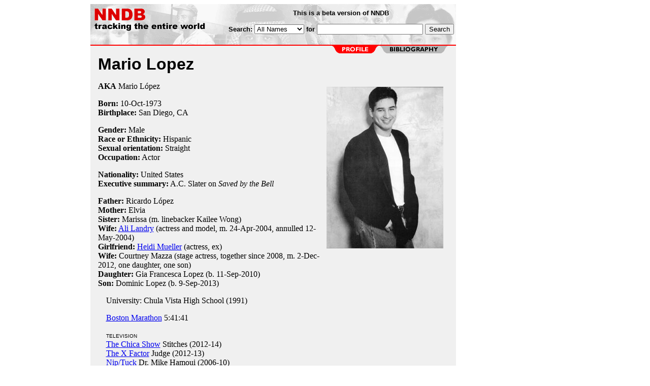

--- FILE ---
content_type: text/html
request_url: https://nndb.com/people/500/000047359/
body_size: 3760
content:
<html>
<head>
<title>Mario Lopez</title>
<meta name="googlebot" content="noodp">
<meta name="robots" content="noodp">
<link rel="apple-touch-icon-precomposed" href="/silly-nndb-icon.png" /><style type="text/css">
<!--
.fotmbar {  color: #FFFFFF; text-decoration: none}
.fotmbar:hover { color: #FFFFFF; text-decoration: underline}
.newslink {  color: #000000; text-decoration: none}
.newslink:hover { color: #000000; text-decoration: none}
.proflink {  color: #000000; text-decoration: none}
.proflink:hover { color: blue; text-decoration: underline}
.b1f, .b2f, .b3f, .b4f {font-size:1px; overflow:hidden; display:block;}
.b1f {height:1px; background:#e6e6e6; margin:0 5px;}
.b2f {height:1px; background:#e6e6e6; margin:0 3px;}
.b3f {height:1px; background:#e6e6e6; margin:0 2px;}
.b4f {height:2px; background:#e6e6e6; margin:0 1px;}
.contentf {background: #e6e6e6; padding: 2px; }
.contentf div {margin-left: 5px;}
-->
</style></head>
<body bgcolor=#ffffff>
<center>
<table cellpadding=0 cellspacing=0 border=0><tr><td valign=top><table width=550 cellpadding=0 cellspacing=0><tr><td bgcolor=white><table width="100%" cellpadding="4" cellspacing="0" background="/nndb.gif">
  <tr> 
    <td rowspan="2" align="left" valign="top"><a href="http://www.nndb.com/"><img src="/title.gif" width="260" height="50" border=0 alt="NNDB"></a></td>
    <td><table width="100%" cellspacing="0" cellpadding="6">
        <tr align="center"> 
          <td width="25%" nowrap><b><font size="-1" face="Verdana, Arial, Helvetica, sans-serif">This is a beta version of NNDB</font></b></td>
        </tr>
      </table></td>
  </tr>
  <tr> 
    <td align="right" valign="middle"><b><font size="-1" face="Verdana, Arial, Helvetica, sans-serif">
<form action="http://search.nndb.com/search/nndb.cgi" method="get">
<input type="hidden" name="nndb" value="1"></input>
<nobr>Search: 
      <select name="omenu">
        <option value="unspecified" selected>All Names</option>
        <option value="living">Living people</option>
        <option value="dead">Dead people</option>
        <option value="bands">Band Names</option>
        <option value="books">Book Titles</option>
        <option value="movies">Movie Titles</option>
        <option value="fulltext">Full Text</option>
      </select>
      for 
      <input name="query" value="" size=24 maxlength=96>
      <input type=submit value="Search">
      </font></b></nobr></form></td>
  </tr>
</table>


<!-- COPYRIGHT (C) 2008 SOYLENT COMMUNICATIONS                             -->
<!-- ALL RIGHTS RESERVED                                                   -->
<!-- NO PART OF THIS WEBSITE MAY BE REPRODUCED WITHOUT WRITTEN PERMISSION  -->
<!-- OF SOYLENT COMMUNICATIONS (ON THE WEB, IN PRINT, OR OTHERWISE)        -->
<!--                                                                       -->
<!-- SOYLENT COMMUNICATIONS                                                -->
<!-- PO BOX 4436, MOUNTAIN VIEW CA 94040 USA                               -->

</td></tr><tr><td bgcolor=red height=2></td></tr><map name=fool><area coords="102,0,240,14" href="/people/500/000047359/bibliography/" alt="bibliography"></map><tr bgcolor=F0F0F0><td bgcolor=F0F0F0 style="padding: 0px 15px 15px 15px;"><img src="/red-profile-2.gif" align="right" height=15 width=240 border=0 usemap=#fool><br clear="all"><table cellpadding=0 cellspacing=0 width=100%><tr><td bgcolor=F0F0F0><font size=+3 face="Verdana, Arial, Helvetica, sans-serif"><b>Mario Lopez</b></font><p><img src="mlopez3-sized.jpg" height=318 width=230 align=right hspace=10 vspace=10 alt="Mario Lopez"><b>AKA</b> Mario L&oacute;pez<p><b>Born:</b> <a href="/lists/801/000106483/" class=proflink>10-Oct</a>-<a href="/lists/972/000105657/" class=proflink>1973</a><br><b>Birthplace:</b> <a href="/geo/694/000069487/" class=proflink>San Diego, CA</a><br><p><b>Gender:</b> Male<br><b>Race or Ethnicity:</b> Hispanic<br><b>Sexual orientation:</b> Straight<br><b>Occupation:</b> Actor<p><b>Nationality:</b> United States<br><b>Executive summary:</b> A.C. Slater on <i>Saved by the Bell</i><p><b>Father:</b> Ricardo L&oacute;pez<br><b>Mother:</b> Elvia<br><b>Sister:</b> Marissa (m. linebacker Kailee Wong)<br><b>Wife:</b> <a href="/people/549/000044417/">Ali Landry</a> (actress and model, m. 24-Apr-2004, annulled 12-May-2004)<br><b>Girlfriend:</b> <a href="/people/528/000163039/">Heidi Mueller</a> (actress, ex)<br><b>Wife:</b> Courtney Mazza (stage actress, together since 2008, m. 2-Dec-2012, one daughter, one son)<br><b>Daughter:</b> Gia Francesca Lopez (b. 11-Sep-2010)<br><b>Son:</b> Dominic Lopez (b. 9-Sep-2013)<br><p>&nbsp; &nbsp; University: Chula Vista High School (1991)<br><p>&nbsp; &nbsp; <a href="/event/918/000137507/">Boston Marathon</a> 5:41:41<br><p>
&nbsp; &nbsp; <font size=-2 face="Verdana, Arial, Helvetica, sans-serif">TELEVISION</font><br>&nbsp; &nbsp; <a href="/tv/795/000400592/">The Chica Show</a> Stitches (2012-14)<br>&nbsp; &nbsp; <a href="/tv/364/000356293/">The X Factor</a> Judge (2012-13)<br>&nbsp; &nbsp; <a href="/tv/369/000056201/">Nip/Tuck</a> Dr. Mike Hamoui (2006-10)<br>&nbsp; &nbsp; <a href="/tv/588/000051435/">The Bold and the Beautiful</a> Dr. Christian Ram�rez (2006)<br>&nbsp; &nbsp; <a href="/tv/218/000120855/">Pacific Blue</a> Officer Bobby Cruz (1998-2000)<br>&nbsp; &nbsp; <a href="/tv/306/000108979/">Saved by the Bell: The College Years</a> A.C. Slater (1993-94)<br>&nbsp; &nbsp; <a href="/tv/151/000049004/">Saved by the Bell</a> A.C. Slater (1989-93)<br>&nbsp; &nbsp; <a href="/tv/374/000112038/">Kids, Incorporated</a> (1984-86)<br><p>
&nbsp; &nbsp; <font size=-2 face="Verdana, Arial, Helvetica, sans-serif">FILMOGRAPHY AS ACTOR</font><br>&nbsp; &nbsp; <a href="/films/100/000404882/">Popstar: Never Stop Never Stopping (24-May-2016)</a> <br>&nbsp; &nbsp; <a href="/films/454/000369344/">The Smurfs 2 (28-Jul-2013)</a>  <font size=-2 face="Verdana, Arial, Helvetica, sans-serif">[VOICE]</font><br>&nbsp; &nbsp; <a href="/films/548/000281702/">Honey 2 (10-Jun-2011)</a> <br>&nbsp; &nbsp; <a href="/films/013/000232314/">Get Him to the Greek (4-Jun-2010)</a> &middot; Himself<br>&nbsp; &nbsp; <a href="/films/361/000263569/">Teenage Paparazzo (22-Jan-2010)</a> &middot; Himself<br>&nbsp; &nbsp; <a href="/films/416/000227732/">The Dog Who Saved Christmas (29-Nov-2009)</a>  <font size=-2 face="Verdana, Arial, Helvetica, sans-serif">[VOICE]</font><br>&nbsp; &nbsp; <a href="/films/496/000203884/">Husband for Hire (Jan-2008)</a> <br>&nbsp; &nbsp; <a href="/films/236/000171720/">Holiday in Handcuffs (9-Dec-2007)</a> &middot; David Martin<br>&nbsp; &nbsp; <a href="/films/511/000130121/">Pauly Shore Is Dead (2003)</a> &middot; Himself<br>&nbsp; &nbsp; <a href="/films/701/000129314/">The Street King (3-May-2002)</a> <br>&nbsp; &nbsp; <a href="/films/574/000091301/">Outta Time (20-Feb-2002)</a> <br>&nbsp; &nbsp; <a href="/films/574/000131181/">A Crack in the Floor (2000)</a> <br>&nbsp; &nbsp; <a href="/films/618/000088354/">Killing Mr. Griffin (7-Apr-1997)</a> <br>&nbsp; &nbsp; <a href="/films/035/000089765/">Breaking the Surface: The Greg Louganis Story (19-Mar-1997)</a> <br>&nbsp; &nbsp; <a href="/films/011/000245273/">Depraved (1996)</a> &middot; Jessie Mata<br>&nbsp; &nbsp; <a href="/films/687/000088423/">Fever Lake (1996)</a> <br>&nbsp; &nbsp; <a href="/films/001/000084746/">Saved by the Bell: Wedding in Las Vegas (7-Oct-1994)</a> <br>&nbsp; &nbsp; <a href="/films/253/000084998/">Saved by the Bell: Hawaiian Style (27-Nov-1992)</a> <br>&nbsp; &nbsp; <a href="/films/194/000033095/">Colors (15-Apr-1988)</a> &middot; Felipe's Friend<br>&nbsp; &nbsp; <a href="/films/486/000243754/">The Last Fling (9-Feb-1987)</a> <br>&nbsp; &nbsp; <a href="/films/648/000160168/">Be Somebody... or Be Somebody's Fool! (1984)</a> <br><p>
<b>Official Website:</b><br><a href="http://www.mariolopez.net/" target=_blank>http://www.mariolopez.net/</a><p>
<br>
<p>
<table>
<tr>
<td align=right valign=middle style="padding-right: 5px;"><span style="font-family: Georgia, serif; font-size: 22px; font-style: italic; color: #ff3333;">New!</span><br>
<a href="http://mapper.nndb.com/" class="fotmlink" style="font-family: Tahoma, sans-serif; font-size: 10px; font-weight: bold; text-decoration: none; color: #dd0000;">NNDB MAPPER</a></td>
<td valign=middle align=right style="border-left: 1px solid #bbb; padding-left: 5px;">Create a map starting with</td>
<td valign=middle align=right><a href="http://mapper.nndb.com/start/?id=47359"><img src="/man.gif" border=0 style="padding: 2px;"></a></td>
<td align=left valign=middle>
<a href="http://mapper.nndb.com/start/?id=47359">Mario Lopez</a></td>
</tr>
</table>
<font face="Trebuchet MS, arial, helvetica, sans-serif" size="-2">Requires Flash 7+ and Javascript.</font>
<br><br><p>
<font size=-1>Do you know something we don't?</font><br>
<font size=-1><a href="http://commentary.nndb.com/submit/feedback/?id=47359" rel="nofollow">Submit a correction or make a comment about this profile</a></font><br>
<p>
<br><br><p><font size=-1>Copyright &copy;2019 Soylent Communications</font><p>
</td></tr></table>
</td></tr>
</table>
</td>
<td width=180 align="center" valign="top" style="padding: 0px 0px 8px 25px;"></td></tr>
</table>
</center>
</body>
</html>
